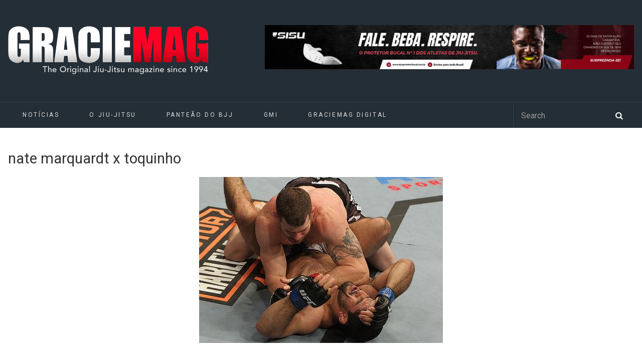

--- FILE ---
content_type: text/css
request_url: https://www.graciemag.com/wp-content/cache/min/1/wp-content/themes/wpex-luxmag/js/jquery.bxslider/jquery.bxslider.css?ver=1748886755
body_size: 659
content:
.bx-wrapper{position:relative;margin:0 auto 60px;padding:0;*zoom:1}.bx-wrapper img{max-width:100%;display:block}.bx-wrapper .bx-viewport{-moz-box-shadow:0 0 5px #ccc;-webkit-box-shadow:0 0 5px #ccc;box-shadow:0 0 5px #ccc;border:5px solid #fff;left:-5px;background:#fff;-webkit-transform:translatez(0);-moz-transform:translatez(0);-ms-transform:translatez(0);-o-transform:translatez(0);transform:translatez(0)}.bx-wrapper .bx-pager,.bx-wrapper .bx-controls-auto{position:absolute;bottom:-30px;width:100%}.bx-wrapper .bx-loading{min-height:50px;background:url(../../../../../../../../themes/wpex-luxmag/js/jquery.bxslider/images/bx_loader.gif) center center no-repeat #fff;height:100%;width:100%;position:absolute;top:0;left:0;z-index:2000}.bx-wrapper .bx-pager{text-align:center;font-size:.85em;font-family:Arial;font-weight:700;color:#666;padding-top:20px}.bx-wrapper .bx-pager .bx-pager-item,.bx-wrapper .bx-controls-auto .bx-controls-auto-item{display:inline-block;*zoom:1;*display:inline}.bx-wrapper .bx-pager.bx-default-pager a{background:#666;text-indent:-9999px;display:block;width:10px;height:10px;margin:0 5px;outline:0;-moz-border-radius:5px;-webkit-border-radius:5px;border-radius:5px}.bx-wrapper .bx-pager.bx-default-pager a:hover,.bx-wrapper .bx-pager.bx-default-pager a.active{background:#000}.bx-wrapper .bx-prev{left:10px;background:url(../../../../../../../../themes/wpex-luxmag/js/jquery.bxslider/images/controls.png) no-repeat 0 -32px}.bx-wrapper .bx-next{right:10px;background:url(../../../../../../../../themes/wpex-luxmag/js/jquery.bxslider/images/controls.png) no-repeat -43px -32px}.bx-wrapper .bx-prev:hover{background-position:0 0}.bx-wrapper .bx-next:hover{background-position:-43px 0}.bx-wrapper .bx-controls-direction a{position:absolute;top:50%;margin-top:-158px;outline:0;width:32px;height:32px;text-indent:-9999px;z-index:1}.bx-wrapper .bx-controls-direction a.disabled{display:none}.bx-wrapper .bx-controls-auto{text-align:center}.bx-wrapper .bx-controls-auto .bx-start{display:block;text-indent:-9999px;width:10px;height:11px;outline:0;background:url(../../../../../../../../themes/wpex-luxmag/js/jquery.bxslider/images/controls.png) -86px -11px no-repeat;margin:0 3px}.bx-wrapper .bx-controls-auto .bx-start:hover,.bx-wrapper .bx-controls-auto .bx-start.active{background-position:-86px 0}.bx-wrapper .bx-controls-auto .bx-stop{display:block;text-indent:-9999px;width:9px;height:11px;outline:0;background:url(../../../../../../../../themes/wpex-luxmag/js/jquery.bxslider/images/controls.png) -86px -44px no-repeat;margin:0 3px}.bx-wrapper .bx-controls-auto .bx-stop:hover,.bx-wrapper .bx-controls-auto .bx-stop.active{background-position:-86px -33px}.bx-wrapper .bx-controls.bx-has-controls-auto.bx-has-pager .bx-pager{text-align:left;width:80%}.bx-wrapper .bx-controls.bx-has-controls-auto.bx-has-pager .bx-controls-auto{right:0;width:35px}.bx-wrapper .bx-caption{position:absolute;bottom:0;left:0;background:#666\9;background:rgba(80,80,80,.75);width:100%}.bx-wrapper .bx-caption span{color:#fff;font-family:Arial;display:block;font-size:.85em;padding:10px}